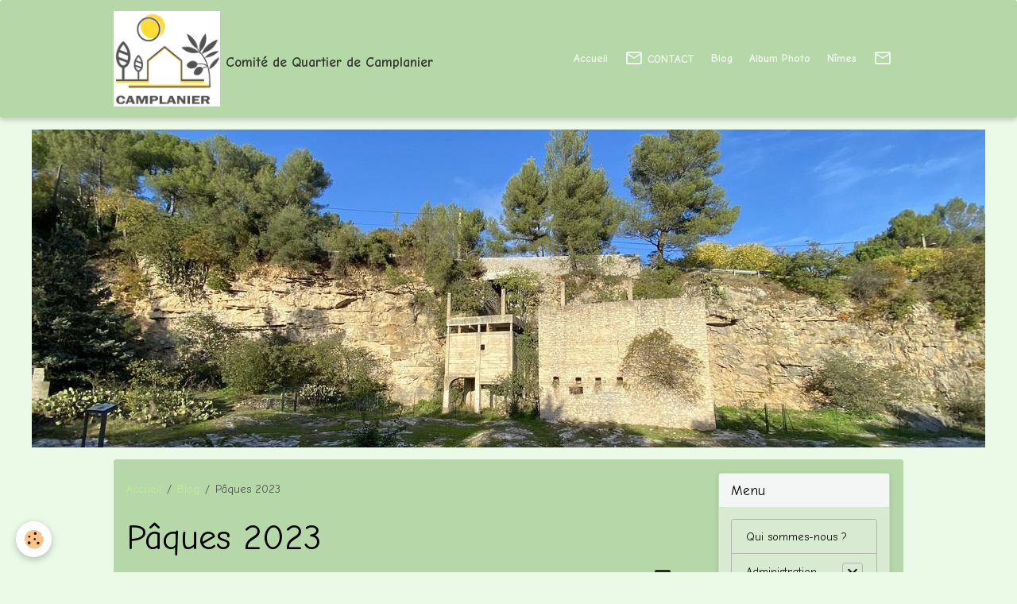

--- FILE ---
content_type: text/html; charset=UTF-8
request_url: https://www.camplanier.org/blog/paques-2023.html
body_size: 51310
content:

<!DOCTYPE html>
<html lang="fr">
    <head>
        <title>Pâques 2023</title>
        <meta name="theme-color" content="rgb(182, 215, 168)">
        <meta name="msapplication-navbutton-color" content="rgb(182, 215, 168)">
        <!-- METATAGS -->
        <!-- rebirth / organic -->
<!--[if IE]>
<meta http-equiv="X-UA-Compatible" content="IE=edge">
<![endif]-->
<meta charset="utf-8">
<meta name="viewport" content="width=device-width, initial-scale=1, shrink-to-fit=no">
    <link href="//www.camplanier.org/themes/designlines/blogpost//paques-2023.css?v=" rel="stylesheet">
    <meta property="og:title" content="Pâques 2023">
    <meta property="og:url" content="https://www.camplanier.org/blog/paques-2023.html">
    <meta property="og:type" content="website">
    <link rel="canonical" href="https://www.camplanier.org/blog/paques-2023.html">
<meta name="generator" content="e-monsite (e-monsite.com)">


<link href="https://fonts.googleapis.com/css?family=Dosis:300,400,700&amp;display=swap" rel="stylesheet">

    
    <link rel="preconnect" href="https://fonts.googleapis.com">
    <link rel="preconnect" href="https://fonts.gstatic.com" crossorigin="anonymous">
    <link href="https://fonts.googleapis.com/css?family=Comic+Neue:300,300italic,400,400italic,700,700italic&display=swap" rel="stylesheet">

<link href="//www.camplanier.org/themes/combined.css?v=6_1642769533_82" rel="stylesheet">


<link rel="preload" href="//www.camplanier.org/medias/static/themes/bootstrap_v4/js/jquery-3.6.3.min.js?v=26012023" as="script">
<script src="//www.camplanier.org/medias/static/themes/bootstrap_v4/js/jquery-3.6.3.min.js?v=26012023"></script>
<link rel="preload" href="//www.camplanier.org/medias/static/themes/bootstrap_v4/js/popper.min.js?v=31012023" as="script">
<script src="//www.camplanier.org/medias/static/themes/bootstrap_v4/js/popper.min.js?v=31012023"></script>
<link rel="preload" href="//www.camplanier.org/medias/static/themes/bootstrap_v4/js/bootstrap.min.js?v=31012023" as="script">
<script src="//www.camplanier.org/medias/static/themes/bootstrap_v4/js/bootstrap.min.js?v=31012023"></script>
<script src="//www.camplanier.org/themes/combined.js?v=6_1642769533_82&lang=fr"></script>
<script type="application/ld+json">
    {
        "@context" : "https://schema.org/",
        "@type" : "WebSite",
        "name" : "Comité de Quartier de Camplanier",
        "url" : "https://www.camplanier.org/"
    }
</script>




        <!-- //METATAGS -->
            <script src="//www.camplanier.org/medias/static/js/rgpd-cookies/jquery.rgpd-cookies.js?v=2072"></script>
    <script>
                                    $(document).ready(function() {
            $.RGPDCookies({
                theme: 'bootstrap_v4',
                site: 'www.camplanier.org',
                privacy_policy_link: '/about/privacypolicy/',
                cookies: [{"id":null,"favicon_url":"https:\/\/ssl.gstatic.com\/analytics\/20210414-01\/app\/static\/analytics_standard_icon.png","enabled":true,"model":"google_analytics","title":"Google Analytics","short_description":"Permet d'analyser les statistiques de consultation de notre site","long_description":"Indispensable pour piloter notre site internet, il permet de mesurer des indicateurs comme l\u2019affluence, les produits les plus consult\u00e9s, ou encore la r\u00e9partition g\u00e9ographique des visiteurs.","privacy_policy_url":"https:\/\/support.google.com\/analytics\/answer\/6004245?hl=fr","slug":"google-analytics"},{"id":null,"favicon_url":"","enabled":true,"model":"addthis","title":"AddThis","short_description":"Partage social","long_description":"Nous utilisons cet outil afin de vous proposer des liens de partage vers des plateformes tiers comme Twitter, Facebook, etc.","privacy_policy_url":"https:\/\/www.oracle.com\/legal\/privacy\/addthis-privacy-policy.html","slug":"addthis"}],
                modal_title: 'Gestion\u0020des\u0020cookies',
                modal_description: 'd\u00E9pose\u0020des\u0020cookies\u0020pour\u0020am\u00E9liorer\u0020votre\u0020exp\u00E9rience\u0020de\u0020navigation,\nmesurer\u0020l\u0027audience\u0020du\u0020site\u0020internet,\u0020afficher\u0020des\u0020publicit\u00E9s\u0020personnalis\u00E9es,\nr\u00E9aliser\u0020des\u0020campagnes\u0020cibl\u00E9es\u0020et\u0020personnaliser\u0020l\u0027interface\u0020du\u0020site.',
                privacy_policy_label: 'Consulter\u0020la\u0020politique\u0020de\u0020confidentialit\u00E9',
                check_all_label: 'Tout\u0020cocher',
                refuse_button: 'Refuser',
                settings_button: 'Param\u00E9trer',
                accept_button: 'Accepter',
                callback: function() {
                    // website google analytics case (with gtag), consent "on the fly"
                    if ('gtag' in window && typeof window.gtag === 'function') {
                        if (window.jsCookie.get('rgpd-cookie-google-analytics') === undefined
                            || window.jsCookie.get('rgpd-cookie-google-analytics') === '0') {
                            gtag('consent', 'update', {
                                'ad_storage': 'denied',
                                'analytics_storage': 'denied'
                            });
                        } else {
                            gtag('consent', 'update', {
                                'ad_storage': 'granted',
                                'analytics_storage': 'granted'
                            });
                        }
                    }
                }
            });
        });
    </script>
        <script async src="https://www.googletagmanager.com/gtag/js?id=G-4VN4372P6E"></script>
<script>
    window.dataLayer = window.dataLayer || [];
    function gtag(){dataLayer.push(arguments);}
    
    gtag('consent', 'default', {
        'ad_storage': 'denied',
        'analytics_storage': 'denied'
    });
    
    gtag('js', new Date());
    gtag('config', 'G-4VN4372P6E');
</script>

                        <script src="//www.camplanier.org/medias/static/themes/ems_framework/js/masonry.pkgd.min.js"></script>
        <script src="//www.camplanier.org/medias/static/themes/ems_framework/js/imagesloaded.pkgd.min.js"></script>
                            </head>
    <body id="blog_run_paques-2023" data-template="default">
        

                <!-- BRAND TOP -->
        
        <!-- NAVBAR -->
                                                                                                                                                                <nav class="navbar navbar-expand-lg position-sticky radius" id="navbar" data-animation="sliding">
                        <div class="container">
                                                                    <a aria-label="brand" class="navbar-brand d-inline-flex align-items-center" href="https://www.camplanier.org/">
                                                    <img src="https://www.camplanier.org/medias/site/logos/logo-definitif.png" alt="Comité de Quartier de Camplanier" class="img-fluid brand-logo mr-2 d-inline-block">
                                                                        <span class="brand-titles d-lg-flex flex-column align-items-start">
                            <span class="brand-title d-inline-block">Comité de Quartier de Camplanier</span>
                                                    </span>
                                            </a>
                                                    <button id="buttonBurgerMenu" title="BurgerMenu" class="navbar-toggler collapsed" type="button" data-toggle="collapse" data-target="#menu">
                    <span></span>
                    <span></span>
                    <span></span>
                    <span></span>
                </button>
                <div class="collapse navbar-collapse flex-lg-grow-0 ml-lg-auto" id="menu">
                                                                                                                <ul class="navbar-nav navbar-menu nav-all nav-all-right">
                                                                                                                                                                                            <li class="nav-item" data-index="1">
                            <a class="nav-link" href="https://www.camplanier.org/">
                                                                Accueil
                            </a>
                                                                                </li>
                                                                                                                                                                                            <li class="nav-item" data-index="2">
                            <a class="nav-link" href="https://www.camplanier.org/contact/contact-4.html">
                                                                                                                                                                                <i class="material-icons md-mail_outline"></i>
                                                                CONTACT
                            </a>
                                                                                </li>
                                                                                                                                                                                            <li class="nav-item" data-index="3">
                            <a class="nav-link" href="https://www.camplanier.org/blog/">
                                                                Blog
                            </a>
                                                                                </li>
                                                                                                                                                                                            <li class="nav-item" data-index="4">
                            <a class="nav-link" href="https://www.camplanier.org/album-photos/">
                                                                Album Photo
                            </a>
                                                                                </li>
                                                                                                                                                                                            <li class="nav-item" data-index="5">
                            <a class="nav-link" href="https://www.nimes.fr/" onclick="window.open(this.href);return false;">
                                                                Nîmes
                            </a>
                                                                                </li>
                                                                                                                                                                                            <li class="nav-item" data-index="6">
                            <a class="nav-link" href="https://www.camplanier.org/contact/">
                                                                                                                                                                                <i class="material-icons md-mail_outline"></i>
                                                                
                            </a>
                                                                                </li>
                                    </ul>
            
                                    
                    
                                        
                    
                                    </div>
                        </div>
                    </nav>

        <!-- HEADER -->
                                                                                                                            <header id="header" class="margin-top radius">
                                                                                
    <div id="slider-6961141c308b5ca757274a8d" class="carousel slide carousel-fade" data-height="manual" data-ride="carousel" data-interval="25000">
                <div class="carousel-inner">
                            <div class="carousel-item active" style="background-image: url(https://www.camplanier.org/medias/images/camplanier-7.jpg?v=1)">
                                                                                                        </div>
                    </div>
            </div>

    
    <style>
        #slider-6961141c308b5ca757274a8d{
            --carousel-bg: transparent;
            --carousel-caption-bg: transparent;
                    --carousel-height: 400px;
                }
            </style>


                                    </header>
                <!-- //HEADER -->

        <!-- WRAPPER -->
                                                                                                                                <div id="wrapper" class="container margin-top radius">

                        <div class="row">
                            <main id="main" class="col-lg-9">

                                                                            <ol class="breadcrumb">
                                    <li class="breadcrumb-item"><a href="https://www.camplanier.org">Accueil</a></li>
                                                <li class="breadcrumb-item"><a href="https://www.camplanier.org/blog/">Blog</a></li>
                                                <li class="breadcrumb-item active">Pâques 2023</li>
                        </ol>

    <script type="application/ld+json">
        {
            "@context": "https://schema.org",
            "@type": "BreadcrumbList",
            "itemListElement": [
                                {
                    "@type": "ListItem",
                    "position": 1,
                    "name": "Accueil",
                    "item": "https://www.camplanier.org"
                  },                                {
                    "@type": "ListItem",
                    "position": 2,
                    "name": "Blog",
                    "item": "https://www.camplanier.org/blog/"
                  },                                {
                    "@type": "ListItem",
                    "position": 3,
                    "name": "Pâques 2023",
                    "item": "https://www.camplanier.org/blog/paques-2023.html"
                  }                          ]
        }
    </script>
                                            
                                        
                                        
                                                                                                        <div class="view view-blog" data-sfroute="true" id="view-item" data-id-blog="646793ac8c4356c1e02488ad">
    <div class="container">
        <div class="row">
            <div class="col">
                                <h1 class="view-title">Pâques 2023</h1>
                
    
<div id="site-module-blog" class="site-module" data-itemid="blog" data-siteid="58c8531611d65c85e625c662" data-category="item"></div>

                <p class="metas">
                                                            <span class="meta-date">
                        Le 19/05/2023
                                            </span>
                                                                <span class="meta-comments">
                                                    <i class="material-icons md-comment"></i> 0                                            </span>
                                    </p>
                
                <div class="content">
                                            <p><img alt="Pâques 2023" class="img-center" height="1920" src="http://www.camplanier.org/medias/images/oeuf-jch.png" width="1357" /></p>

                                    </div>
            </div>
        </div>
    </div>

                        
<div id="rows-646793ac913556c1e0242e7b" class="rows" data-total-pages="1" data-current-page="1">
                            
                        
                                                                                        
                                                                
                
                        
                
                
                                    
                
                                
        
                                    <div id="row-646793ac913556c1e0242e7b-1" class="row-container pos-1 page_1 container">
                    <div class="row-content">
                                                                                <div class="row" data-role="line">
                                    
                                                                                
                                                                                                                                                                                                            
                                                                                                                                                                
                                                                                
                                                                                
                                                                                                                        
                                                                                
                                                                                                                                                                                                                                                                        
                                                                                        <div data-role="cell" data-size="lg" id="cell-646793691b9756c1e0245168" class="col empty-column">
                                               <div class="col-content col-no-widget">                                                        &nbsp;
                                                                                                    </div>
                                            </div>
                                                                                                                                                        </div>
                                            </div>
                                    </div>
                        </div>

            
    <div class="container">
        <div class="row">
            <div class="col">
                
                
                            </div>
        </div>
    </div>
    
    <div class="container plugin-list">
        <div class="row">
            <div class="col">
                <div class="plugins">
                    
                    
                    
                    
                                                                        
                                                                                                                                        <div class="alert alert-info">Vous devez être connecté pour poster un commentaire</div>
                                                                                                                                                            </div>
            </div>
        </div>
    </div>

    </div>

<script>
    emsChromeExtension.init('blog', '646793ac8c4356c1e02488ad', 'e-monsite.com');
</script>

<script type="application/ld+json">
    {
        "@context": "https://schema.org",
        "@type": "NewsArticle",
        "headline": "Pâques 2023",
                "datePublished": "19/05/2023",
        "dateModified": "19/05/2023"
             }
</script>

                </main>

                                <aside id="sidebar" class="col-lg-3">
                    <div id="sidebar-inner">
                                                                                                                                                                                                        <div id="widget-1"
                                     class="widget"
                                     data-id="widget_page_category"
                                     data-widget-num="1">
                                            <div class="widget-title">
            <span>
                    Menu
                </span>
                </div>
                                                                                                                            <div class="widget-content">
                                                            <div class="list-group" data-addon="pages" id="group-id-784">
                                                    <div data-category="qui-sommes-nous" class="list-group-item list-group-item-action">
                    <a href="https://www.camplanier.org/pages/qui-sommes-nous/">Qui sommes-nous ?</a>
                                                        </div>
                                                                                                <div data-category="administration" class="list-group-item list-group-item-action d-flex align-items-center has-submenu">
                    <a href="https://www.camplanier.org/pages/administration/">Administration</a>
                                                            <button type="button" class="btn collapsed ml-auto" data-target="#administration655" data-toggle="collapse">
                        <i class="material-icons md-expand_more"></i>
                    </button>
                                    </div>
                                <div class="collapse" id="administration655" data-parent="#group-id-784">
                                                            <a data-category="administration" class="list-group-item list-group-item-action pl-5" href="https://www.camplanier.org/pages/administration/conseil-administration.html">
                        Le conseil d'administration
                                            </a>
                                        <a data-category="administration" class="list-group-item list-group-item-action pl-5" href="https://www.camplanier.org/pages/administration/nos-commissions.html">
                        Nos commissions
                                            </a>
                                        <a data-category="administration" class="list-group-item list-group-item-action pl-5" href="https://www.camplanier.org/pages/administration/les-statuts.html">
                        Les statuts
                                            </a>
                                        <a data-category="administration" class="list-group-item list-group-item-action pl-5" href="https://www.camplanier.org/pages/administration/reglement-interieur.html">
                        Règlement intérieur
                                            </a>
                                        <a data-category="administration" class="list-group-item list-group-item-action pl-5" href="https://www.camplanier.org/pages/administration/compte-rendu-de-reunions.html">
                        Compte rendu de réunions
                                            </a>
                                    </div>
                                                            <div data-category="historique" class="list-group-item list-group-item-action d-flex align-items-center has-submenu">
                    <a href="https://www.camplanier.org/pages/historique/">Historique</a>
                                                            <button type="button" class="btn collapsed ml-auto" data-target="#administration655" data-toggle="collapse">
                        <i class="material-icons md-expand_more"></i>
                    </button>
                                    </div>
                                <div class="collapse" id="administration655" data-parent="#group-id-784">
                                                        </div>
                                                                                                <div data-category="le-journal" class="list-group-item list-group-item-action d-flex align-items-center has-submenu">
                    <a href="https://www.camplanier.org/pages/le-journal/">Le Journal</a>
                                                            <button type="button" class="btn collapsed ml-auto" data-target="#le-journal435" data-toggle="collapse">
                        <i class="material-icons md-expand_more"></i>
                    </button>
                                    </div>
                                <div class="collapse" id="le-journal435" data-parent="#group-id-784">
                                                            <a data-category="le-journal" class="list-group-item list-group-item-action pl-5" href="https://www.camplanier.org/pages/le-journal/derniers-exemplaires.html">
                        Derniers exemplaires
                                            </a>
                                        <a data-category="le-journal" class="list-group-item list-group-item-action pl-5" href="https://www.camplanier.org/pages/le-journal/exemplaires-anciens.html">
                        Exemplaires anciens
                                            </a>
                                    </div>
                                                            <div data-category="liens" class="list-group-item list-group-item-action d-flex align-items-center has-submenu">
                    <a href="https://www.camplanier.org/pages/liens/">Liens utiles</a>
                                                            <button type="button" class="btn collapsed ml-auto" data-target="#le-journal435" data-toggle="collapse">
                        <i class="material-icons md-expand_more"></i>
                    </button>
                                    </div>
                                <div class="collapse" id="le-journal435" data-parent="#group-id-784">
                                                        </div>
                                                                                                <div data-category="archives-du-blog" class="list-group-item list-group-item-action d-flex align-items-center has-submenu">
                    <a href="https://www.camplanier.org/pages/archives-du-blog/">Archives du BLOG</a>
                                                            <button type="button" class="btn collapsed ml-auto" data-target="#archives-du-blog904" data-toggle="collapse">
                        <i class="material-icons md-expand_more"></i>
                    </button>
                                    </div>
                                <div class="collapse" id="archives-du-blog904" data-parent="#group-id-784">
                                        <a data-category="la-section-randonnee" class="list-group-item list-group-item-action pl-5" href="https://www.camplanier.org/pages/archives-du-blog/la-section-randonnee/"><i class="material-icons text-muted md-folder_open"></i> Rando Camplanier</a>
                                                            <a data-category="archives-du-blog" class="list-group-item list-group-item-action pl-5" href="https://www.camplanier.org/pages/archives-du-blog/annee-2017.html">
                        Année 2017
                                            </a>
                                        <a data-category="archives-du-blog" class="list-group-item list-group-item-action pl-5" href="https://www.camplanier.org/pages/archives-du-blog/annee-22.html">
                        Année 22
                                            </a>
                                        <a data-category="archives-du-blog" class="list-group-item list-group-item-action pl-5" href="https://www.camplanier.org/pages/archives-du-blog/annee-2018.html">
                        Année 2018
                                            </a>
                                        <a data-category="archives-du-blog" class="list-group-item list-group-item-action pl-5" href="https://www.camplanier.org/pages/archives-du-blog/annee-2019.html">
                        Année 2019
                                            </a>
                                        <a data-category="archives-du-blog" class="list-group-item list-group-item-action pl-5" href="https://www.camplanier.org/pages/archives-du-blog/page.html">
                        Année 2020
                                            </a>
                                        <a data-category="archives-du-blog" class="list-group-item list-group-item-action pl-5" href="https://www.camplanier.org/pages/archives-du-blog/annee-2021.html">
                        Année 2021
                                            </a>
                                    </div>
                                          
                                <a href="https://www.camplanier.org/pages/rando-archives.html" class="list-group-item list-group-item-action">
                Rando Archives
                
                            </a>
                        <a href="https://www.camplanier.org/pages/archives-rando.html" class="list-group-item list-group-item-action">
                Archives Rando
                
                            </a>
                        <a href="https://www.camplanier.org/pages/loto-2024.html" class="list-group-item list-group-item-action">
                Loto 2024
                
                            </a>
                        <a href="https://www.camplanier.org/pages/nettoyage-de-printemps-2023.html" class="list-group-item list-group-item-action">
                Nettoyage de Printemps 2023
                
                            </a>
                        <a href="https://www.camplanier.org/pages/vide-grenier.html" class="list-group-item list-group-item-action">
                Vide-Grenier
                
                            </a>
                        </div>
    

                                            </div>
                                                                                                            </div>
                                                                                                                                                                                                                                                                                                                                <div id="widget-2"
                                     class="widget"
                                     data-id="widget_newsletter"
                                     data-widget-num="2">
                                            <div class="widget-title">
            <span>
                    Inscription Newsletter
                </span>
                </div>
                                                                                                                            <div class="widget-content">
                                                <form action="https://www.camplanier.org/newsletters/subscribe" method="post">
    <div class="input-group">
        <div class="input-group-prepend">
			<span class="input-group-text"><i class="material-icons md-mail_outline"></i></span>
		</div>
        <input class="form-control" id="email" type="email" name="email" value="" placeholder="">
        <div class="input-group-append">
            <button type="submit" class="btn btn-primary">OK</button>
        </div>
    </div>
</form>
                                            </div>
                                                                                                            </div>
                                                                                                                                                                                                                                                                                                                                <div id="widget-3"
                                     class="widget"
                                     data-id="widget_button"
                                     data-widget-num="3">
                                            <a href="https://www.helloasso.com/associations/comite-de-quartier-de-camplanier/adhesions/cotisation-comite-de-quartier-camplanier" class="widget-title">
            <span>
                    <img src="https://www.camplanier.org/medias/images/25494-copie.png" alt="Ma Cotisation" class="img-fluid">
                </span>
                </a>
                                                                                                                            <div class="widget-content">
                                                    



<p class="text-left">
    <a href="https://www.helloasso.com/associations/comite-de-quartier-de-camplanier/adhesions/cotisation-comite-de-quartier-camplanier" class="btn btn-sm btn-main ">Ma Cotisation</a>
</p>

                                            </div>
                                                                                                            </div>
                                                                                                                                                                                                                                                                                                                                <div id="widget-4"
                                     class="widget"
                                     data-id="widget_blogpost_last"
                                     data-widget-num="4">
                                            <div class="widget-title">
            <span>
                    Derniers billets
                </span>
                </div>
                                                                                                                            <div class="widget-content">
                                                <!-- WIDGET : 1 -->

<div class="media-list blog-items" data-addon="blog">

        <div class="media blog-item" data-date="05/19/2023" data-blog-id="646793ac8c4356c1e02488ad">
                                                        <div class="media-body">
            <p class="media-heading">
                <a href="https://www.camplanier.org/blog/paques-2023.html">Pâques 2023</a>
                                            </p>

            <p class="metas">
                                                    <span class="meta-date">Le 19/05/2023</span>
                            </p>
                    </div>
            </div>
        <div class="media blog-item" data-date="04/05/2023" data-blog-id="642d4ca1d59c53630b35f8ef">
                                                        <div class="media-body">
            <p class="media-heading">
                <a href="https://www.camplanier.org/blog/horaires-tan-go.html">horaires Tan'Go</a>
                                            </p>

            <p class="metas">
                                                    <span class="meta-date">Le 05/04/2023</span>
                            </p>
                    </div>
            </div>
        <div class="media blog-item" data-date="12/02/2022" data-blog-id="638a15d4f71b020477ae9b02">
                                                        <div class="media-body">
            <p class="media-heading">
                <a href="https://www.camplanier.org/blog/halloween-1.html">Halloween</a>
                                            </p>

            <p class="metas">
                                                    <span class="meta-date">Le 02/12/2022</span>
                            </p>
                    </div>
            </div>
        <div class="media blog-item" data-date="11/06/2022" data-blog-id="6367c22523dc5a719e356b98">
                                                        <a href="https://www.camplanier.org/blog/camplanier-retrouve-le-nord.html" class="media-object">
                    <img loading="lazy" src="https://www.camplanier.org/medias/images/logo-jch-edt.png?fx=c_50_50&v=" alt="Logo jch edt" class="img-fluid">
                </a>
                            <div class="media-body">
            <p class="media-heading">
                <a href="https://www.camplanier.org/blog/camplanier-retrouve-le-nord.html">Camplanier retrouve le Nord</a>
                                            </p>

            <p class="metas">
                                                    <span class="meta-date">Le 06/11/2022</span>
                            </p>
                    </div>
            </div>
        <div class="media blog-item" data-date="10/24/2022" data-blog-id="635697520b6d5a719e35ea7b">
                                                        <a href="https://www.camplanier.org/blog/midi-libre-publie-le-24-10-2022.html" class="media-object">
                    <img loading="lazy" src="https://www.camplanier.org/medias/images/logo-jch-edt.png?fx=c_50_50&v=" alt="Logo jch edt" class="img-fluid">
                </a>
                            <div class="media-body">
            <p class="media-heading">
                <a href="https://www.camplanier.org/blog/midi-libre-publie-le-24-10-2022.html">Le Président - Publié dans Midi Libre le 24/10/2022</a>
                                            </p>

            <p class="metas">
                                                    <span class="meta-date">Le 24/10/2022</span>
                            </p>
                    </div>
            </div>
        <div class="media blog-item" data-date="10/24/2022" data-blog-id="6356942e570f5a719e35223b">
                                                        <div class="media-body">
            <p class="media-heading">
                <a href="https://www.camplanier.org/blog/midi-libre-rando-publie-le-10-10-2022.html">MIDI LIBRE RANDO Publié le 10/10/2022</a>
                                            </p>

            <p class="metas">
                                                    <span class="meta-date">Le 24/10/2022</span>
                            </p>
                    </div>
            </div>
        <div class="media blog-item" data-date="10/03/2022" data-blog-id="633b0ac95ae356c1e38f8257">
                                                        <div class="media-body">
            <p class="media-heading">
                <a href="https://www.camplanier.org/blog/nettoyage-d-automne.html">Nettoyage d'automne</a>
                                            </p>

            <p class="metas">
                                                    <span class="meta-date">Le 03/10/2022</span>
                            </p>
                    </div>
            </div>
        <div class="media blog-item" data-date="06/23/2022" data-blog-id="62b489167cd15a338c85c2d4">
                                                        <div class="media-body">
            <p class="media-heading">
                <a href="https://www.camplanier.org/blog/le-dernier-voyage-dans-les-vosges.html">Le voyage dans les Vosges</a>
                                            </p>

            <p class="metas">
                                                    <span class="meta-date">Le 23/06/2022</span>
                            </p>
                    </div>
            </div>
    </div>
 
                                            </div>
                                                                                                            </div>
                                                                                                                                                                                                                                                                                                                                <div id="widget-5"
                                     class="widget"
                                     data-id="widget_image_categories"
                                     data-widget-num="5">
                                            <div class="widget-title">
            <span>
                    Album photos
                </span>
                </div>
                                                                                                                            <div class="widget-content">
                                                <div class="list-group album-categories" data-addon="album">
                                    <a class="album-category list-group-item list-group-item-action d-flex align-items-center" data-category="photos-des-randos" href="https://www.camplanier.org/album-photos/photos-des-randos/">
                                Photos des randos
                <span class="badge ml-auto badge-count">2</span>
            </a>
                                            <a class="album-category list-group-item list-group-item-action d-flex align-items-center" data-category="les-adherents" href="https://www.camplanier.org/album-photos/les-adherents/">
                                Loto du 18 février 2018
                <span class="badge ml-auto badge-count">5</span>
            </a>
                                            <a class="album-category list-group-item list-group-item-action d-flex align-items-center" data-category="paques-2024" href="https://www.camplanier.org/album-photos/paques-2024/">
                                Pâques 2024
                <span class="badge ml-auto badge-count">6</span>
            </a>
                                            <a class="album-category list-group-item list-group-item-action d-flex align-items-center" data-category="soiree-du-16-mars-2019" href="https://www.camplanier.org/album-photos/soiree-du-16-mars-2019/">
                                Soirée du 16 mars 2019
                <span class="badge ml-auto badge-count">8</span>
            </a>
                                            <a class="album-category list-group-item list-group-item-action d-flex align-items-center" data-category="soiree-du-5-octobre-2019" href="https://www.camplanier.org/album-photos/soiree-du-5-octobre-2019/">
                                Soirée du 5 octobre 2019
                <span class="badge ml-auto badge-count">5</span>
            </a>
                                            <a class="album-category list-group-item list-group-item-action d-flex align-items-center" data-category="vide-grnier-2021" href="https://www.camplanier.org/album-photos/vide-grnier-2021/">
                                Vide Grenier 2021
                <span class="badge ml-auto badge-count">11</span>
            </a>
                                            <a class="album-category list-group-item list-group-item-action d-flex align-items-center" data-category="assemblee-generale-2021" href="https://www.camplanier.org/album-photos/assemblee-generale-2021/">
                                Assemblée Générale 2021
                <span class="badge ml-auto badge-count">12</span>
            </a>
                        </div>
                                            </div>
                                                                                                            </div>
                                                                                                                                                                                                                                                                                                                                <div id="widget-6"
                                     class="widget"
                                     data-id="widget_page_category"
                                     data-widget-num="6">
                                            <a href="https://www.camplanier.org/pages/liens/" class="widget-title">
            <span>
                    Liens utiles
                </span>
                </a>
                                                                                                                            <div class="widget-content">
                                                            <div class="list-group" data-addon="pages" id="group-id-932">
              
            </div>
    

                                            </div>
                                                                                                            </div>
                                                                                                                                                                                                                                                                                                                                <div id="widget-7"
                                     class="widget"
                                     data-id="widget_page_category"
                                     data-widget-num="7">
                                            <a href="https://www.camplanier.org/pages/archives-du-blog/" class="widget-title">
            <span>
                    Archives du BLOG
                </span>
                </a>
                                                                                                                            <div class="widget-content">
                                                            <div class="list-group" data-addon="pages" id="group-id-796">
                                                                                        <div data-category="la-section-randonnee" class="list-group-item list-group-item-action d-flex align-items-center has-submenu">
                    <a href="https://www.camplanier.org/pages/archives-du-blog/la-section-randonnee/">Rando Camplanier</a>
                                        <span class="badge ml-auto badge-count">6</span>
                                                            <button type="button" class="btn collapsed" data-target="#la-section-randonnee31" data-toggle="collapse">
                        <i class="material-icons md-expand_more"></i>
                    </button>
                                    </div>
                                <div class="collapse" id="la-section-randonnee31" data-parent="#group-id-796">
                                                            <a data-category="la-section-randonnee" class="list-group-item list-group-item-action pl-5" href="https://www.camplanier.org/pages/archives-du-blog/la-section-randonnee/page.html">
                        Les chaises de Lapcha
                                            </a>
                                        <a data-category="la-section-randonnee" class="list-group-item list-group-item-action pl-5" href="https://www.camplanier.org/pages/archives-du-blog/la-section-randonnee/organisation.html">
                        Organisation
                                            </a>
                                        <a data-category="la-section-randonnee" class="list-group-item list-group-item-action pl-5" href="https://www.camplanier.org/pages/archives-du-blog/la-section-randonnee/programme-des-sorties.html">
                        Programme des sorties
                                            </a>
                                        <a data-category="la-section-randonnee" class="list-group-item list-group-item-action pl-5" href="https://www.camplanier.org/pages/archives-du-blog/la-section-randonnee/balade-dans-camplanier.html">
                        Balade dans Camplanier
                                            </a>
                                        <a data-category="la-section-randonnee" class="list-group-item list-group-item-action pl-5" href="https://www.camplanier.org/pages/archives-du-blog/la-section-randonnee/nos-randonnees.html">
                        Nos randonnées
                                            </a>
                                        <a data-category="la-section-randonnee" class="list-group-item list-group-item-action pl-5" href="https://www.camplanier.org/pages/archives-du-blog/la-section-randonnee/regles-de-onctionnement.html">
                        Règles de onctionnement
                                            </a>
                                    </div>
                                          
                                <a href="https://www.camplanier.org/pages/archives-du-blog/annee-2017.html" class="list-group-item list-group-item-action" data-category="archives-du-blog">
                Année 2017
                
                            </a>
                        <a href="https://www.camplanier.org/pages/archives-du-blog/annee-22.html" class="list-group-item list-group-item-action" data-category="archives-du-blog">
                Année 22
                
                            </a>
                        <a href="https://www.camplanier.org/pages/archives-du-blog/annee-2018.html" class="list-group-item list-group-item-action" data-category="archives-du-blog">
                Année 2018
                
                            </a>
                        <a href="https://www.camplanier.org/pages/archives-du-blog/annee-2019.html" class="list-group-item list-group-item-action" data-category="archives-du-blog">
                Année 2019
                
                            </a>
                        <a href="https://www.camplanier.org/pages/archives-du-blog/page.html" class="list-group-item list-group-item-action" data-category="archives-du-blog">
                Année 2020
                
                            </a>
                        <a href="https://www.camplanier.org/pages/archives-du-blog/annee-2021.html" class="list-group-item list-group-item-action" data-category="archives-du-blog">
                Année 2021
                
                            </a>
                        </div>
    

                                            </div>
                                                                                                            </div>
                                                                                                                                                                                    </div>
                </aside>
            </div>
                    </div>
        <!-- //WRAPPER -->

        
        
        
            

 
    
						 	 





        
            </body>
</html>


--- FILE ---
content_type: text/css; charset=UTF-8
request_url: https://www.camplanier.org/themes/designlines/blogpost//paques-2023.css?v=
body_size: 262
content:
#row-646793ac913556c1e0242e7b-1 .row-content{}@media screen and (max-width:992px){#row-646793ac913556c1e0242e7b-1 .row-content{}}